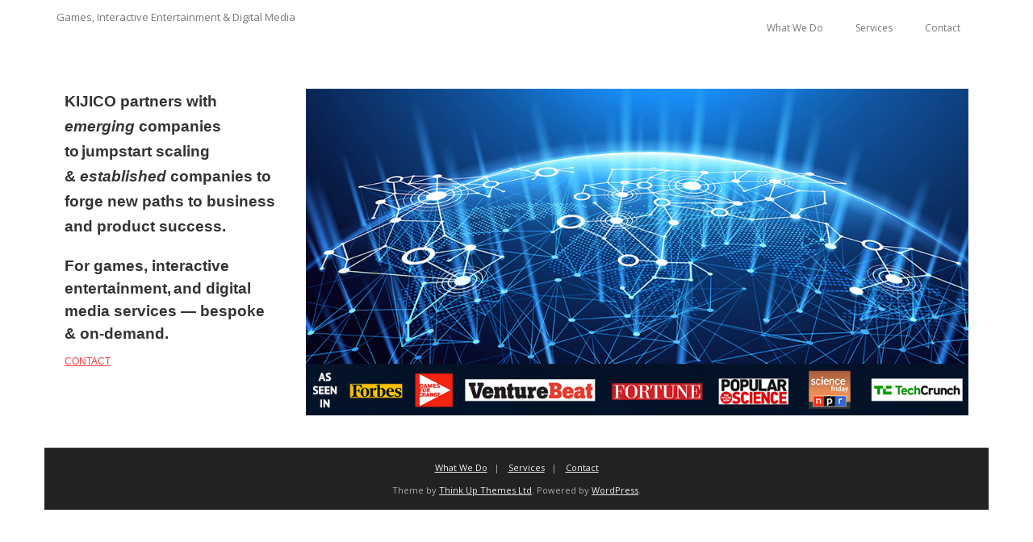

--- FILE ---
content_type: text/css
request_url: https://www.kijico.com/wp-content/uploads/elementor/css/post-17.css?ver=1644112471
body_size: -132
content:
.elementor-17 .elementor-element.elementor-element-5231154{font-family:"PT Sans", Sans-serif;}@media(min-width:768px){.elementor-17 .elementor-element.elementor-element-d694230{width:26.269%;}.elementor-17 .elementor-element.elementor-element-695c7a6{width:73.728%;}}